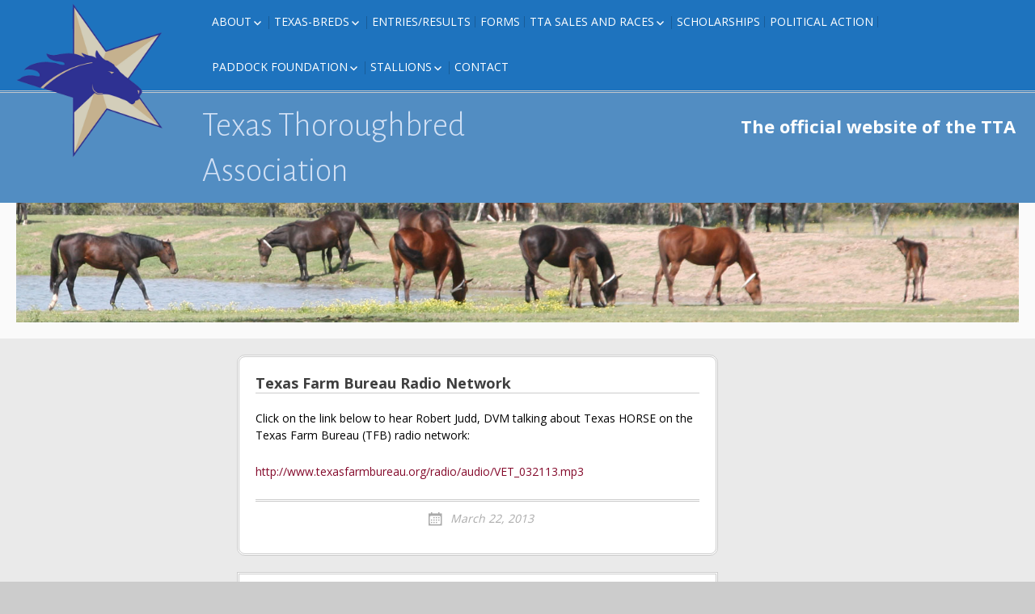

--- FILE ---
content_type: text/html; charset=UTF-8
request_url: https://texasthoroughbred.com/texas-farm-bureau-radio-network/
body_size: 11227
content:
<!DOCTYPE html>
<!--[if IE 7]>
<html class="ie ie7" lang="en-US">
<![endif]-->
<!--[if IE 8]>
<html class="ie ie8" lang="en-US">
<![endif]-->
<!--[if !(IE 7) | !(IE 8) ]><!-->
<html lang="en-US">
<!--<![endif]-->
<head>
	<meta charset="UTF-8">
	<meta name="viewport" content="width=device-width">
	<link rel="pingback" href="https://texasthoroughbred.com/xmlrpc.php">
	<title>Texas Farm Bureau Radio Network &#8211; Texas Thoroughbred Association</title>
<meta name='robots' content='max-image-preview:large' />
	<style>img:is([sizes="auto" i], [sizes^="auto," i]) { contain-intrinsic-size: 3000px 1500px }</style>
	<link rel='dns-prefetch' href='//fonts.googleapis.com' />
<link rel="alternate" type="application/rss+xml" title="Texas Thoroughbred Association &raquo; Feed" href="https://texasthoroughbred.com/feed/" />
<link rel="alternate" type="application/rss+xml" title="Texas Thoroughbred Association &raquo; Comments Feed" href="https://texasthoroughbred.com/comments/feed/" />
<link rel="alternate" type="application/rss+xml" title="Texas Thoroughbred Association &raquo; Texas Farm Bureau Radio Network Comments Feed" href="https://texasthoroughbred.com/texas-farm-bureau-radio-network/feed/" />
<script type="text/javascript">
/* <![CDATA[ */
window._wpemojiSettings = {"baseUrl":"https:\/\/s.w.org\/images\/core\/emoji\/16.0.1\/72x72\/","ext":".png","svgUrl":"https:\/\/s.w.org\/images\/core\/emoji\/16.0.1\/svg\/","svgExt":".svg","source":{"concatemoji":"https:\/\/texasthoroughbred.com\/wp-includes\/js\/wp-emoji-release.min.js?ver=6.8.3"}};
/*! This file is auto-generated */
!function(s,n){var o,i,e;function c(e){try{var t={supportTests:e,timestamp:(new Date).valueOf()};sessionStorage.setItem(o,JSON.stringify(t))}catch(e){}}function p(e,t,n){e.clearRect(0,0,e.canvas.width,e.canvas.height),e.fillText(t,0,0);var t=new Uint32Array(e.getImageData(0,0,e.canvas.width,e.canvas.height).data),a=(e.clearRect(0,0,e.canvas.width,e.canvas.height),e.fillText(n,0,0),new Uint32Array(e.getImageData(0,0,e.canvas.width,e.canvas.height).data));return t.every(function(e,t){return e===a[t]})}function u(e,t){e.clearRect(0,0,e.canvas.width,e.canvas.height),e.fillText(t,0,0);for(var n=e.getImageData(16,16,1,1),a=0;a<n.data.length;a++)if(0!==n.data[a])return!1;return!0}function f(e,t,n,a){switch(t){case"flag":return n(e,"\ud83c\udff3\ufe0f\u200d\u26a7\ufe0f","\ud83c\udff3\ufe0f\u200b\u26a7\ufe0f")?!1:!n(e,"\ud83c\udde8\ud83c\uddf6","\ud83c\udde8\u200b\ud83c\uddf6")&&!n(e,"\ud83c\udff4\udb40\udc67\udb40\udc62\udb40\udc65\udb40\udc6e\udb40\udc67\udb40\udc7f","\ud83c\udff4\u200b\udb40\udc67\u200b\udb40\udc62\u200b\udb40\udc65\u200b\udb40\udc6e\u200b\udb40\udc67\u200b\udb40\udc7f");case"emoji":return!a(e,"\ud83e\udedf")}return!1}function g(e,t,n,a){var r="undefined"!=typeof WorkerGlobalScope&&self instanceof WorkerGlobalScope?new OffscreenCanvas(300,150):s.createElement("canvas"),o=r.getContext("2d",{willReadFrequently:!0}),i=(o.textBaseline="top",o.font="600 32px Arial",{});return e.forEach(function(e){i[e]=t(o,e,n,a)}),i}function t(e){var t=s.createElement("script");t.src=e,t.defer=!0,s.head.appendChild(t)}"undefined"!=typeof Promise&&(o="wpEmojiSettingsSupports",i=["flag","emoji"],n.supports={everything:!0,everythingExceptFlag:!0},e=new Promise(function(e){s.addEventListener("DOMContentLoaded",e,{once:!0})}),new Promise(function(t){var n=function(){try{var e=JSON.parse(sessionStorage.getItem(o));if("object"==typeof e&&"number"==typeof e.timestamp&&(new Date).valueOf()<e.timestamp+604800&&"object"==typeof e.supportTests)return e.supportTests}catch(e){}return null}();if(!n){if("undefined"!=typeof Worker&&"undefined"!=typeof OffscreenCanvas&&"undefined"!=typeof URL&&URL.createObjectURL&&"undefined"!=typeof Blob)try{var e="postMessage("+g.toString()+"("+[JSON.stringify(i),f.toString(),p.toString(),u.toString()].join(",")+"));",a=new Blob([e],{type:"text/javascript"}),r=new Worker(URL.createObjectURL(a),{name:"wpTestEmojiSupports"});return void(r.onmessage=function(e){c(n=e.data),r.terminate(),t(n)})}catch(e){}c(n=g(i,f,p,u))}t(n)}).then(function(e){for(var t in e)n.supports[t]=e[t],n.supports.everything=n.supports.everything&&n.supports[t],"flag"!==t&&(n.supports.everythingExceptFlag=n.supports.everythingExceptFlag&&n.supports[t]);n.supports.everythingExceptFlag=n.supports.everythingExceptFlag&&!n.supports.flag,n.DOMReady=!1,n.readyCallback=function(){n.DOMReady=!0}}).then(function(){return e}).then(function(){var e;n.supports.everything||(n.readyCallback(),(e=n.source||{}).concatemoji?t(e.concatemoji):e.wpemoji&&e.twemoji&&(t(e.twemoji),t(e.wpemoji)))}))}((window,document),window._wpemojiSettings);
/* ]]> */
</script>
<link rel='stylesheet' id='twb-open-sans-css' href='https://fonts.googleapis.com/css?family=Open+Sans%3A300%2C400%2C500%2C600%2C700%2C800&#038;display=swap&#038;ver=6.8.3' type='text/css' media='all' />
<link rel='stylesheet' id='twb-global-css' href='https://texasthoroughbred.com/wp-content/plugins/form-maker/booster/assets/css/global.css?ver=1.0.0' type='text/css' media='all' />
<style id='wp-emoji-styles-inline-css' type='text/css'>

	img.wp-smiley, img.emoji {
		display: inline !important;
		border: none !important;
		box-shadow: none !important;
		height: 1em !important;
		width: 1em !important;
		margin: 0 0.07em !important;
		vertical-align: -0.1em !important;
		background: none !important;
		padding: 0 !important;
	}
</style>
<link rel='stylesheet' id='wp-block-library-css' href='https://texasthoroughbred.com/wp-includes/css/dist/block-library/style.min.css?ver=6.8.3' type='text/css' media='all' />
<style id='classic-theme-styles-inline-css' type='text/css'>
/*! This file is auto-generated */
.wp-block-button__link{color:#fff;background-color:#32373c;border-radius:9999px;box-shadow:none;text-decoration:none;padding:calc(.667em + 2px) calc(1.333em + 2px);font-size:1.125em}.wp-block-file__button{background:#32373c;color:#fff;text-decoration:none}
</style>
<style id='global-styles-inline-css' type='text/css'>
:root{--wp--preset--aspect-ratio--square: 1;--wp--preset--aspect-ratio--4-3: 4/3;--wp--preset--aspect-ratio--3-4: 3/4;--wp--preset--aspect-ratio--3-2: 3/2;--wp--preset--aspect-ratio--2-3: 2/3;--wp--preset--aspect-ratio--16-9: 16/9;--wp--preset--aspect-ratio--9-16: 9/16;--wp--preset--color--black: #000000;--wp--preset--color--cyan-bluish-gray: #abb8c3;--wp--preset--color--white: #ffffff;--wp--preset--color--pale-pink: #f78da7;--wp--preset--color--vivid-red: #cf2e2e;--wp--preset--color--luminous-vivid-orange: #ff6900;--wp--preset--color--luminous-vivid-amber: #fcb900;--wp--preset--color--light-green-cyan: #7bdcb5;--wp--preset--color--vivid-green-cyan: #00d084;--wp--preset--color--pale-cyan-blue: #8ed1fc;--wp--preset--color--vivid-cyan-blue: #0693e3;--wp--preset--color--vivid-purple: #9b51e0;--wp--preset--gradient--vivid-cyan-blue-to-vivid-purple: linear-gradient(135deg,rgba(6,147,227,1) 0%,rgb(155,81,224) 100%);--wp--preset--gradient--light-green-cyan-to-vivid-green-cyan: linear-gradient(135deg,rgb(122,220,180) 0%,rgb(0,208,130) 100%);--wp--preset--gradient--luminous-vivid-amber-to-luminous-vivid-orange: linear-gradient(135deg,rgba(252,185,0,1) 0%,rgba(255,105,0,1) 100%);--wp--preset--gradient--luminous-vivid-orange-to-vivid-red: linear-gradient(135deg,rgba(255,105,0,1) 0%,rgb(207,46,46) 100%);--wp--preset--gradient--very-light-gray-to-cyan-bluish-gray: linear-gradient(135deg,rgb(238,238,238) 0%,rgb(169,184,195) 100%);--wp--preset--gradient--cool-to-warm-spectrum: linear-gradient(135deg,rgb(74,234,220) 0%,rgb(151,120,209) 20%,rgb(207,42,186) 40%,rgb(238,44,130) 60%,rgb(251,105,98) 80%,rgb(254,248,76) 100%);--wp--preset--gradient--blush-light-purple: linear-gradient(135deg,rgb(255,206,236) 0%,rgb(152,150,240) 100%);--wp--preset--gradient--blush-bordeaux: linear-gradient(135deg,rgb(254,205,165) 0%,rgb(254,45,45) 50%,rgb(107,0,62) 100%);--wp--preset--gradient--luminous-dusk: linear-gradient(135deg,rgb(255,203,112) 0%,rgb(199,81,192) 50%,rgb(65,88,208) 100%);--wp--preset--gradient--pale-ocean: linear-gradient(135deg,rgb(255,245,203) 0%,rgb(182,227,212) 50%,rgb(51,167,181) 100%);--wp--preset--gradient--electric-grass: linear-gradient(135deg,rgb(202,248,128) 0%,rgb(113,206,126) 100%);--wp--preset--gradient--midnight: linear-gradient(135deg,rgb(2,3,129) 0%,rgb(40,116,252) 100%);--wp--preset--font-size--small: 13px;--wp--preset--font-size--medium: 20px;--wp--preset--font-size--large: 36px;--wp--preset--font-size--x-large: 42px;--wp--preset--spacing--20: 0.44rem;--wp--preset--spacing--30: 0.67rem;--wp--preset--spacing--40: 1rem;--wp--preset--spacing--50: 1.5rem;--wp--preset--spacing--60: 2.25rem;--wp--preset--spacing--70: 3.38rem;--wp--preset--spacing--80: 5.06rem;--wp--preset--shadow--natural: 6px 6px 9px rgba(0, 0, 0, 0.2);--wp--preset--shadow--deep: 12px 12px 50px rgba(0, 0, 0, 0.4);--wp--preset--shadow--sharp: 6px 6px 0px rgba(0, 0, 0, 0.2);--wp--preset--shadow--outlined: 6px 6px 0px -3px rgba(255, 255, 255, 1), 6px 6px rgba(0, 0, 0, 1);--wp--preset--shadow--crisp: 6px 6px 0px rgba(0, 0, 0, 1);}:where(.is-layout-flex){gap: 0.5em;}:where(.is-layout-grid){gap: 0.5em;}body .is-layout-flex{display: flex;}.is-layout-flex{flex-wrap: wrap;align-items: center;}.is-layout-flex > :is(*, div){margin: 0;}body .is-layout-grid{display: grid;}.is-layout-grid > :is(*, div){margin: 0;}:where(.wp-block-columns.is-layout-flex){gap: 2em;}:where(.wp-block-columns.is-layout-grid){gap: 2em;}:where(.wp-block-post-template.is-layout-flex){gap: 1.25em;}:where(.wp-block-post-template.is-layout-grid){gap: 1.25em;}.has-black-color{color: var(--wp--preset--color--black) !important;}.has-cyan-bluish-gray-color{color: var(--wp--preset--color--cyan-bluish-gray) !important;}.has-white-color{color: var(--wp--preset--color--white) !important;}.has-pale-pink-color{color: var(--wp--preset--color--pale-pink) !important;}.has-vivid-red-color{color: var(--wp--preset--color--vivid-red) !important;}.has-luminous-vivid-orange-color{color: var(--wp--preset--color--luminous-vivid-orange) !important;}.has-luminous-vivid-amber-color{color: var(--wp--preset--color--luminous-vivid-amber) !important;}.has-light-green-cyan-color{color: var(--wp--preset--color--light-green-cyan) !important;}.has-vivid-green-cyan-color{color: var(--wp--preset--color--vivid-green-cyan) !important;}.has-pale-cyan-blue-color{color: var(--wp--preset--color--pale-cyan-blue) !important;}.has-vivid-cyan-blue-color{color: var(--wp--preset--color--vivid-cyan-blue) !important;}.has-vivid-purple-color{color: var(--wp--preset--color--vivid-purple) !important;}.has-black-background-color{background-color: var(--wp--preset--color--black) !important;}.has-cyan-bluish-gray-background-color{background-color: var(--wp--preset--color--cyan-bluish-gray) !important;}.has-white-background-color{background-color: var(--wp--preset--color--white) !important;}.has-pale-pink-background-color{background-color: var(--wp--preset--color--pale-pink) !important;}.has-vivid-red-background-color{background-color: var(--wp--preset--color--vivid-red) !important;}.has-luminous-vivid-orange-background-color{background-color: var(--wp--preset--color--luminous-vivid-orange) !important;}.has-luminous-vivid-amber-background-color{background-color: var(--wp--preset--color--luminous-vivid-amber) !important;}.has-light-green-cyan-background-color{background-color: var(--wp--preset--color--light-green-cyan) !important;}.has-vivid-green-cyan-background-color{background-color: var(--wp--preset--color--vivid-green-cyan) !important;}.has-pale-cyan-blue-background-color{background-color: var(--wp--preset--color--pale-cyan-blue) !important;}.has-vivid-cyan-blue-background-color{background-color: var(--wp--preset--color--vivid-cyan-blue) !important;}.has-vivid-purple-background-color{background-color: var(--wp--preset--color--vivid-purple) !important;}.has-black-border-color{border-color: var(--wp--preset--color--black) !important;}.has-cyan-bluish-gray-border-color{border-color: var(--wp--preset--color--cyan-bluish-gray) !important;}.has-white-border-color{border-color: var(--wp--preset--color--white) !important;}.has-pale-pink-border-color{border-color: var(--wp--preset--color--pale-pink) !important;}.has-vivid-red-border-color{border-color: var(--wp--preset--color--vivid-red) !important;}.has-luminous-vivid-orange-border-color{border-color: var(--wp--preset--color--luminous-vivid-orange) !important;}.has-luminous-vivid-amber-border-color{border-color: var(--wp--preset--color--luminous-vivid-amber) !important;}.has-light-green-cyan-border-color{border-color: var(--wp--preset--color--light-green-cyan) !important;}.has-vivid-green-cyan-border-color{border-color: var(--wp--preset--color--vivid-green-cyan) !important;}.has-pale-cyan-blue-border-color{border-color: var(--wp--preset--color--pale-cyan-blue) !important;}.has-vivid-cyan-blue-border-color{border-color: var(--wp--preset--color--vivid-cyan-blue) !important;}.has-vivid-purple-border-color{border-color: var(--wp--preset--color--vivid-purple) !important;}.has-vivid-cyan-blue-to-vivid-purple-gradient-background{background: var(--wp--preset--gradient--vivid-cyan-blue-to-vivid-purple) !important;}.has-light-green-cyan-to-vivid-green-cyan-gradient-background{background: var(--wp--preset--gradient--light-green-cyan-to-vivid-green-cyan) !important;}.has-luminous-vivid-amber-to-luminous-vivid-orange-gradient-background{background: var(--wp--preset--gradient--luminous-vivid-amber-to-luminous-vivid-orange) !important;}.has-luminous-vivid-orange-to-vivid-red-gradient-background{background: var(--wp--preset--gradient--luminous-vivid-orange-to-vivid-red) !important;}.has-very-light-gray-to-cyan-bluish-gray-gradient-background{background: var(--wp--preset--gradient--very-light-gray-to-cyan-bluish-gray) !important;}.has-cool-to-warm-spectrum-gradient-background{background: var(--wp--preset--gradient--cool-to-warm-spectrum) !important;}.has-blush-light-purple-gradient-background{background: var(--wp--preset--gradient--blush-light-purple) !important;}.has-blush-bordeaux-gradient-background{background: var(--wp--preset--gradient--blush-bordeaux) !important;}.has-luminous-dusk-gradient-background{background: var(--wp--preset--gradient--luminous-dusk) !important;}.has-pale-ocean-gradient-background{background: var(--wp--preset--gradient--pale-ocean) !important;}.has-electric-grass-gradient-background{background: var(--wp--preset--gradient--electric-grass) !important;}.has-midnight-gradient-background{background: var(--wp--preset--gradient--midnight) !important;}.has-small-font-size{font-size: var(--wp--preset--font-size--small) !important;}.has-medium-font-size{font-size: var(--wp--preset--font-size--medium) !important;}.has-large-font-size{font-size: var(--wp--preset--font-size--large) !important;}.has-x-large-font-size{font-size: var(--wp--preset--font-size--x-large) !important;}
:where(.wp-block-post-template.is-layout-flex){gap: 1.25em;}:where(.wp-block-post-template.is-layout-grid){gap: 1.25em;}
:where(.wp-block-columns.is-layout-flex){gap: 2em;}:where(.wp-block-columns.is-layout-grid){gap: 2em;}
:root :where(.wp-block-pullquote){font-size: 1.5em;line-height: 1.6;}
</style>
<link rel='stylesheet' id='sgwindow-style-css' href='https://texasthoroughbred.com/wp-content/themes/sg-window/style.css?ver=6.8.3' type='text/css' media='all' />
<link rel='stylesheet' id='sgdouble-style-css' href='https://texasthoroughbred.com/wp-content/themes/sg-double/style.css?ver=6.8.3' type='text/css' media='all' />
<link rel='stylesheet' id='sgwindow-colors-css' href='https://texasthoroughbred.com/wp-content/themes/sg-window/css/scheme-0.css?ver=05.08.2015' type='text/css' media='all' />
<link rel='stylesheet' id='sgdouble-colors-css' href='https://texasthoroughbred.com/wp-content/themes/sg-double/css/scheme-0.css?ver=6.8.3' type='text/css' media='all' />
<link rel='stylesheet' id='sgwindow-genericons-css' href='https://texasthoroughbred.com/wp-content/themes/sg-window/genericons/genericons.css?ver=05.08.2015' type='text/css' media='all' />
<link rel='stylesheet' id='sgwindow-fonts-css' href='//fonts.googleapis.com/css?family=Open+Sans%7COpen+Sans%7CAlegreya+Sans:300,400&#038;latin,latin-ext' type='text/css' media='all' />
<link rel='stylesheet' id='sgwindow-page-css' href='https://texasthoroughbred.com/wp-content/themes/sg-window/inc/css/page.css?ver=6.8.3' type='text/css' media='all' />
<link rel='stylesheet' id='sgwindow-one-page-nav-css' href='https://texasthoroughbred.com/wp-content/themes/sg-window/inc/css/one-page.css?ver=6.8.3' type='text/css' media='all' />
<link rel='stylesheet' id='sgwindow-image-css' href='https://texasthoroughbred.com/wp-content/themes/sg-window/inc/css/image.css?ver=6.8.3' type='text/css' media='all' />
<link rel='stylesheet' id='sgwindow-button-css' href='https://texasthoroughbred.com/wp-content/themes/sg-window/inc/css/button.css?ver=6.8.3' type='text/css' media='all' />
<link rel='stylesheet' id='sgwindow-sidebar-widget-css' href='https://texasthoroughbred.com/wp-content/themes/sg-window/inc/css/sidebar-widget.css?ver=6.8.3' type='text/css' media='all' />
<link rel='stylesheet' id='sgwindow-slider-css-css' href='https://texasthoroughbred.com/wp-content/themes/sg-window/inc/css/slider.css?ver=6.8.3' type='text/css' media='all' />
<script type="text/javascript" src="https://texasthoroughbred.com/wp-includes/js/jquery/jquery.min.js?ver=3.7.1" id="jquery-core-js"></script>
<script type="text/javascript" src="https://texasthoroughbred.com/wp-includes/js/jquery/jquery-migrate.min.js?ver=3.4.1" id="jquery-migrate-js"></script>
<script type="text/javascript" src="https://texasthoroughbred.com/wp-content/plugins/form-maker/booster/assets/js/circle-progress.js?ver=1.2.2" id="twb-circle-js"></script>
<script type="text/javascript" id="twb-global-js-extra">
/* <![CDATA[ */
var twb = {"nonce":"5d44bf706c","ajax_url":"https:\/\/texasthoroughbred.com\/wp-admin\/admin-ajax.php","plugin_url":"https:\/\/texasthoroughbred.com\/wp-content\/plugins\/form-maker\/booster","href":"https:\/\/texasthoroughbred.com\/wp-admin\/admin.php?page=twb_form-maker"};
var twb = {"nonce":"5d44bf706c","ajax_url":"https:\/\/texasthoroughbred.com\/wp-admin\/admin-ajax.php","plugin_url":"https:\/\/texasthoroughbred.com\/wp-content\/plugins\/form-maker\/booster","href":"https:\/\/texasthoroughbred.com\/wp-admin\/admin.php?page=twb_form-maker"};
/* ]]> */
</script>
<script type="text/javascript" src="https://texasthoroughbred.com/wp-content/plugins/form-maker/booster/assets/js/global.js?ver=1.0.0" id="twb-global-js"></script>
<script type="text/javascript" src="https://texasthoroughbred.com/wp-content/plugins/wp-letsencrypt-ssl-pro/admin/js/jsredirect.js?ver=7.8.3" id="wpen-jsredirect-js"></script>
<script type="text/javascript" src="https://texasthoroughbred.com/wp-content/themes/sg-window/inc/js/one-page-nav.js?ver=6.8.3" id="sgwindow-sidebar-nav-js"></script>
<script type="text/javascript" src="https://texasthoroughbred.com/wp-content/themes/sg-window/inc/js/slider.js?ver=6.8.3" id="sgwindow-slider-js"></script>
<link rel="https://api.w.org/" href="https://texasthoroughbred.com/wp-json/" /><link rel="alternate" title="JSON" type="application/json" href="https://texasthoroughbred.com/wp-json/wp/v2/posts/669" /><link rel="EditURI" type="application/rsd+xml" title="RSD" href="https://texasthoroughbred.com/xmlrpc.php?rsd" />
<meta name="generator" content="WordPress 6.8.3" />
<link rel="canonical" href="https://texasthoroughbred.com/texas-farm-bureau-radio-network/" />
<link rel='shortlink' href='https://texasthoroughbred.com/?p=669' />
<link rel="alternate" title="oEmbed (JSON)" type="application/json+oembed" href="https://texasthoroughbred.com/wp-json/oembed/1.0/embed?url=https%3A%2F%2Ftexasthoroughbred.com%2Ftexas-farm-bureau-radio-network%2F" />
<link rel="alternate" title="oEmbed (XML)" type="text/xml+oembed" href="https://texasthoroughbred.com/wp-json/oembed/1.0/embed?url=https%3A%2F%2Ftexasthoroughbred.com%2Ftexas-farm-bureau-radio-network%2F&#038;format=xml" />
<script type='text/javascript' data-cfasync='false'>var _mmunch = {'front': false, 'page': false, 'post': false, 'category': false, 'author': false, 'search': false, 'attachment': false, 'tag': false};_mmunch['post'] = true; _mmunch['postData'] = {"ID":669,"post_name":"texas-farm-bureau-radio-network","post_title":"Texas Farm Bureau Radio Network","post_type":"post","post_author":"1","post_status":"publish"}; _mmunch['postCategories'] = [{"term_id":1,"name":"Breeding News","slug":"breedingnews","term_group":0,"term_taxonomy_id":1,"taxonomy":"category","description":"","parent":0,"count":683,"filter":"raw","cat_ID":1,"category_count":683,"category_description":"","cat_name":"Breeding News","category_nicename":"breedingnews","category_parent":0},{"term_id":3,"name":"Legislative News","slug":"legislativenews","term_group":0,"term_taxonomy_id":3,"taxonomy":"category","description":"","parent":0,"count":96,"filter":"raw","cat_ID":3,"category_count":96,"category_description":"","cat_name":"Legislative News","category_nicename":"legislativenews","category_parent":0},{"term_id":2,"name":"Racing News","slug":"racingnews","term_group":0,"term_taxonomy_id":2,"taxonomy":"category","description":"","parent":0,"count":1032,"filter":"raw","cat_ID":2,"category_count":1032,"category_description":"","cat_name":"Racing News","category_nicename":"racingnews","category_parent":0},{"term_id":4,"name":"TTA News","slug":"tta-news","term_group":0,"term_taxonomy_id":4,"taxonomy":"category","description":"","parent":0,"count":862,"filter":"raw","cat_ID":4,"category_count":862,"category_description":"","cat_name":"TTA News","category_nicename":"tta-news","category_parent":0}]; _mmunch['postTags'] = false; _mmunch['postAuthor'] = {"name":"","ID":""};</script><script data-cfasync="false" src="//a.mailmunch.co/app/v1/site.js" id="mailmunch-script" data-plugin="cc_mm" data-mailmunch-site-id="688493" async></script>			<link rel="shortcut icon" href="https://texasthoroughbred.com/wp-content/uploads/ttastar16.png" />
		<style type="text/css"> 	
				
				
			.flex .entry-meta,
			.flex .entry-meta a {
				font-size: 0;
			}
		
				
		.site-title h1,
		.site-title a {
			color: #d0dff4;
		}
		
		.background-fixed {
			bckground: repeat  top center fixed;
			background-image: url(https://texasthoroughbred.com/wp-content/uploads/image.gif);		
		}
		
		.site-content {
			-ms-flex-order: 1;     
			-webkit-order: 1;     
			order: 1;
		}
		
		.sidebar-1 {
			-ms-flex-order: 2;     
			-webkit-order:  2;  
			order:  2;
		}

		.sidebar-2 {
			-ms-flex-order: 3; 
			-webkit-order:  3;  
			order:  3;
		}
		
				
		
		.sidebar-before-footer,
		.header-wrap {
			max-width: 1680px;
		}
		
		.sidebar-before-footer,
		.header-wrap,
		.site {		
			max-width: 1680px;
		}	

		.main-wrapper.no-sidebar {
			max-width: 1366px;
		}	
		
		@media screen and (min-width: 1680px) {
			.image-wrapper {
				max-width: 1680px;
			}
		}
				
		.sidebar-footer .widget-area,
		.wide .widget > input,
		.wide .widget > form,
		.sidebar-before-footer .widget > div,
		.sidebar-before-footer .widget-area .widget > ul,
		.sidebar-top-full .widget-area .widget > div,
		.sidebar-top-full .widget-area .widget > ul {
			max-width: 1366px;
			margin-left: auto;
			margin-right: auto;
		}
		
		.site .wide .widget-area .main-wrapper.no-sidebar {
			margin: 0 auto;
			max-width: 1366px;
		}
		
		.sidebar-footer .widget-area,
		.wide .widget > input,
		.wide .widget > form,
		.sidebar-before-footer .widget > div,
		.sidebar-before-footer .widget-area .widget > ul,
		.sidebar-top-full .widget-area .widget > div,
		.sidebar-top-full .widget-area .widget > ul,
		.widget.sgwindow_side_bar .widget-title,
		.widget.sgwindow_side_bar .widgettitle,
		.text-container,
		.main-wrapper {
			max-width: 1366px;
		}
		
		.my-image {
			height: 100px;
		}
		
		@media screen and (min-width: 390.285714286px) {		
			.my-image {
				height: 114.285714286px;
			}
		}
		
		@media screen and (min-width: 455.333333333px) {		
			.my-image {
				height: 133.333333333px;
			}
		}
		@media screen and (min-width: 546.4px) {		
			.my-image {
				height: 160px;
			}
		}
		@media screen and (min-width: 683px) {		
			.my-image {
				height: 200px;
			}
		}
		@media screen and (min-width: 910.666666667px) {		
			.my-image {
				height: 266.666666667px;
			}
		}
		@media screen and (min-width: 1138.33333333px) {		
			.my-image {
				height: 400px;
			}
		}
		
		/* set width of column in px */
		@media screen and (min-width: 960px) {
	
			.content {
				-ms-flex-order: 1;     
				-webkit-order: 1;  
				order: 1;
			}

			.sidebar-1 {
				-ms-flex-order: 2;     
				-webkit-order: 2;  
				order: 2;
			}

			.sidebar-2 {
				-ms-flex-order: 3;     
				-webkit-order: 3;  
				order: 3;
			}
		
			.main-wrapper {
				-webkit-flex-flow: nowrap;
				-ms-flex-flow: nowrap;
				flex-flow: nowrap;
			}
			
			.sidebar-1,
			.sidebar-2 {
				display: block;
			}
	
			.sidebar-1 .column {
				padding: 0 20px 0 0;
			}
			
			.sidebar-2 .column {
				padding: 0 0 0 20px;
			}
				
			.site-content {
				-ms-flex-order: 2;     
				-webkit-order: 2;  
				order: 2;
			}
	
			.sidebar-1 {
				-ms-flex-order: 1;     
				-webkit-order: 1;  
				order: 1;
			}

			.sidebar-2 {
				-ms-flex-order: 3;     
				-webkit-order: 3;  
				order: 3;
			}
			
			.two-sidebars .sidebar-1 {
				width: 22%;
			}

			.two-sidebars .sidebar-2 {
				width: 30%;
			}
			.two-sidebars .site-content {
				width: 48%;
			}
			
			.left-sidebar .sidebar-1 {
				width: 30%;
			}
			.left-sidebar .site-content {
				width: 70%;
			}
			
			.right-sidebar .sidebar-2 {
				width: 30%;
			}	
			.right-sidebar .site-content {
				width: 70%;
			}	
		
			/* widget-sidebar */
			.sidebar-footer-content,
			.site .widget-sidebar-wrapper {

				-webkit-flex-flow: nowrap;
				-ms-flex-flow: nowrap;
				flex-flow: nowrap;
			}
			.my-sidebar-layout {
				margin: 20px 20px 20px 0;
				border: 1px solid #ccc;
			}
			.my-sidebar-layout:first-child {
				margin: 20px;
			}
			
		}
		
		@media screen and (min-width: 1366px) {
			
			/* image widget */

			.wide .small.flex-column-2 .column-4 .element .entry-title,
			.wide .small.flex-column-2 .column-4 .element p,
			.wide .small.flex-column-2 .column-4 .element a,
			.wide .small.flex-column-2 .column-3 .element .entry-title,
			.wide .small.flex-column-2 .column-3 .element p,
			.wide .small.flex-column-2 .column-3 .element a {
				font-size: 14px;
			}
			
			.wide .small.flex-column-2 .column-2 .element .entry-title,
			.wide .small.flex-column-2 .column-1 .element .entry-title {
				display: block;
				font-size: 14px;
			}

			.wide .small.flex-column-2 .column-2 .element p,
			.wide .small.flex-column-2 .column-2 .element a,
			.wide .small.flex-column-2 .column-1 .element p,
			.wide .small.flex-column-2 .column-1 .element a {
				display: block;
				font-size: 14px;
			}
			
			.wide .small.flex-column-4 .column-2 .element .entry-title,
			.wide .small.flex-column-4 .column-1 .element .entry-title,
			.wide .small.flex-column-3 .column-2 .element .entry-title,
			.wide .small.flex-column-3 .column-2 .element .entry-title,
			.wide .small.flex-column-2 .column-2 .element .entry-title,
			.wide .small.flex-column-2 .column-1 .element .entry-title {
				display: block;
				font-size: 14px;
			}

			.wide .small.flex-column-4 .column-2 .element p,
			.wide .small.flex-column-4 .column-1 .element p,
			.wide .small.flex-column-3 .column-2 .element p,
			.wide .small.flex-column-3 .column-1 .element p {
				display: block;
				font-size: 12px;
			}
			
			.wide .small.flex-column-1 .column-4 .element .entry-title,
			.wide .small.flex-column-1 .column-3 .element .entry-title,
			.wide .small.flex-column-1 .column-4 .element .link,
			.wide .small.flex-column-1 .column-3 .element .link,
			.wide .small.flex-column-1 .column-4 .element p,
			.wide .small.flex-column-1 .column-3 .element p {
				font-size: 16px;
			}
			
			.wide .small.flex-column-1 .column-2 .element .entry-title,
			.wide .small.flex-column-1 .column-1 .element .entry-title,
			.wide .small.flex-column-1 .column-2 .element .link,
			.wide .small.flex-column-1 .column-1 .element .link,
			.wide .small.flex-column-1 .column-2 .element p,
			.wide .small.flex-column-1 .column-1 .element p {
				font-size: 18px;
			}
			
			.my-sidebar-layout {
				margin: 20px 20px 20px 0;
				border: 1px solid #ccc;
			}
			.my-sidebar-layout:first-child {
				margin: 20px 20px 20px 0;
			}
			.my-sidebar-layout:last-child {
				margin: 20px 0 20px 0;
			}
						
		}
		
	 }

	</style>
		<style type="text/css">	
		
		.widget.sgwindow_recent_posts .content article footer a,
		.content-container article .entry-content a,
		.comments-link a,
		.category-list a,
		.featured-post,
		.logged-in-as a,
		.site .edit-link,
		.jetpack-widget-tag-nav,
		.jetpack-widget-nav,
		.content footer a {
			color: #840a2b;
		}		
		
		.entry-header .entry-title a {
			color: #840a2b;
		}
		
		a:hover,
		.widget.sgwindow_recent_posts .content article footer a:hover,
		.content-container .entry-content a:hover,
		.comments-link a:hover,
		.comment-author.vcard a:hover,
		.comment-metadata a:hover,
		.entry-meta a:hover,
		.site-title a:hover,
		.site .author.vcard a:hover,
		.entry-header .entry-title a:hover,
		.site .widget .entry-meta a:hover,
		.category-list a:hover {
			color: #1e73be;
		}

		.site-description h2 {
			color: #ffffff;
		}
		
		entry-header .entry-title a,
		h1,
		h2,
		h3,
		h4,
		h5,
		h6 {
			color: #3f3f3f;
		}
		
		.site-title h1 a {
			color: #d0dff4;

		}
	</style>
		<style type="text/css"> 
	
	.site {
			font-family: 'Open Sans', sans-serif;
			font-size: 14px;
	}
	
	h1,
	h2,
	h3,
	h4,
	h5,
	h6 {
		font-weight: bold;
			font-family: 'Open Sans', sans-serif;
		}
	
			.site .site-title h1,
		.site-title a  {
		font-family: 'Alegreya Sans', sans-serif;
	}
		

	@media screen and (min-width: 680px) {
		h1 {
			font-size:18px;
		}
	}

	
	</style>
		<style type="text/css"> 	
	
	.boxed-site .site {
		width: 94%;
	}

	/* Top Menu */

		.sg-site-header-1 {
			background: rgba(30,115,190,0.7);
		}		
		
		.head-wrapper {
			background: transparent;
		}
	
		.top-1-navigation ul {
			background-color: #ffffff;
		}

		.top-1-navigation .horisontal-navigation li a {
			color: #13297a;
		}	

		.top-1-navigation {
			background-color: rgba(30,115,190,1);
		}

		.top-1-navigation .horisontal-navigation li ul {
			background-color: #ffffff;
		}

		.top-1-navigation .horisontal-navigation li ul li a {
			color: #13297a;
		}

		.top-1-navigation .horisontal-navigation li ul .current-menu-ancestor > a,
		.top-1-navigation .horisontal-navigation li ul .current_page_ancestor > a {
			background-color: #13297a;
			color: #ffffff;
		}	
		
		
		/* Second Top Menu */
		
		.top-navigation ul {
			background-color: #ffffff;
		}

		.top-navigation .horisontal-navigation li a {
			color: #13297a;
		}			
		
		.top-navigation .horisontal-navigation li a:hover,
		.top-navigation .horisontal-navigation li ul li a:hover {
			color: #f4f4f4;
		}	
		
		.top-navigation {
			background-color: rgba(255,255,255,0.9);
		}

		.top-navigation .horisontal-navigation li ul {
			background-color: #ffffff;
		}

		.top-navigation .horisontal-navigation li ul li a {
			color: #13297a;
		}

		.top-navigation .horisontal-navigation li ul .current-menu-ancestor > a,
		.top-navigation .horisontal-navigation li ul .current_page_ancestor > a {
			background-color: #13297a;
			color: #ffffff ;
		}
		
		/* Footer Menu */
		
		#footer-navigation ul {
			background-color: #ffffff;
		}

		#footer-navigation .horisontal-navigation li a {
			color: #13297a;
		}	
		
		.site-info,
		#footer-navigation {
			background-color: rgba(30,115,190,0.8);
			color: #000000;
		}

		.site-info,
		.site-info a,
		#footer-navigation .horisontal-navigation li a {
			color: #ffffff;
		}	

		#footer-navigation .horisontal-navigation li ul {
			background-color: #ffffff;
		}

		#footer-navigation .horisontal-navigation li ul li a {
			color: #13297a;
		}
		
		#footer-navigation .horisontal-navigation li ul .current-menu-item > a,
		#footer-navigation .horisontal-navigation li ul .current-menu-ancestor > a {
			background-color: #13297a;
			color: #ffffff;
		}
		
		@media screen and (min-width: 680px) {
			.site .content {
				font-size: 14px;
			}
			
			.top-1-navigation ul {
				background-color: transparent;
			}

			.top-1-navigation .horisontal-navigation li a {
				color: #ffffff;
			}
			
			.top-navigation ul {
				background-color: transparent;
			}

			.top-navigation .horisontal-navigation li a {
				color: #000000;
			}
			
			#footer-navigation ul {
				background-color: transparent;
			}

			#footer-navigation .horisontal-navigation li a {
				color: #ffffff;
			}
		}
		
		/* Widget Menu */
		
		.wide .widget.widget_nav_menu {
			background-color: rgba(226,226,226,0);
		}

		.wide .widget.widget_nav_menu .menu li ul li a {
			color: #1e73be;
		}
		
		.wide .widget.widget_nav_menu .menu > li a {
			color: #f46a38;
		}

		.wide .widget.widget_nav_menu .menu > li ul li a:hover,
		.wide .widget.widget_nav_menu .menu > li a:hover {
			color: #dd3333;
		}
		
		.wide .widget.widget_nav_menu > div > .menu > li > a {
			border-bottom: 10px solid #d1d1d1;
		}
		
		/* Top Sidebar */
		
		.sidebar-top-full .widget {
			background-color:rgba(232,232,232,1);
		}	
		
		th,
		td,
		.sidebar-top-full .widget ul li:before,
		.sidebar-top-full .widget {
			color: #3d3d3d;
		}
		.sidebar-top-full .widget a {
			color: #1e73be;
		}
		.sidebar-top-full .widget a:hover {
			color: #dd3333;
		}		
		.sidebar-top-full .widget .widgettitle,
		.sidebar-top-full .widget .widget-title {
			background: transparent;
			color: #000000;
		}
		
		/* Before Footer Sidebar */
		
		.sidebar-before-footer .widget {
			background-color:rgba(234,234,234,1);
		}
		
		th,
		td,
		.sidebar-before-footer .widget ul li:before,
		.sidebar-before-footer .widget {
			color: #828282;
		}
		
		.sidebar-before-footer a {
			color: #1e73be;
		}
		
		.sidebar-before-footer a:hover {
			color: #dd3333;
		}
		
		.sidebar-before-footer .widget .widgettitle,
		.sidebar-before-footer .widget .widget-title {
			background: transparent;
			color: #000000;
		}
		
		/* Footer Sidebar */
		
		.sidebar-footer {
			background-color: rgba(8,21,53,0.8);
		}
		
		td,
		.sidebar-footer .widgettitle,
		.sidebar-footer .widget-title,
		.sidebar-footer .widget {
			color: #ffffff;
		}
		.sidebar-footer .widget a {
			color: #ffffff;
		}
		th,
		.sidebar-footer .widget a:hover {
			color: #dd3333;
		}
		
		/* Column sidebar */

		.main-area {
			background-color:#eaeaea;
		}
		
		td,
		#sidebar-1 .widget-area .column .widget,
		.column .widget {
			color: #5b5b5b;
		}

		#sidebar-1 .widget-area .column .widget a,
		.wide .column .widget.widget_nav_menu .menu > li a,
		.wide .column .widget.widget_nav_menu .menu li ul li a,		
		.column a {
			color: #1e73be;
		}
		
		th,
		#sidebar-1 .widget-area .column .widget a:hover,
		.wide .column .widget.widget_nav_menu .menu > li a:hover,
		.column a:hover {
			color: #dd3333;
		}
		
		#sidebar-1 .widget-area .column .widget .widgettitle,
		#sidebar-1 .widget-area .column .widget .widget-title,
		.column .widget .widgettitle,
		.column .widget .widget-title {
			background: rgba(206,206,206,0);
			color: #000000;
		}
		
		#sidebar-1 .widget-area .column .widget,
		.wide .column .widget.widget_nav_menu,
		.column .widget {
			background: rgba(255,255,255,0.5);
		}	

		.column .widget {
			border: 1px solid rgba(204,204,204,1);
		}
		
		/* content */
		
		.woo-shop .woocommerce-result-count,
		.woo-shop .woocommerce-pagination,
		.woo-shop .page-title,
		.woo-shop .products > li,
		.flex .content-container,
		#woocommerce-wrapper,
		.header-wrapper,
		.content-search,
		.comments-area,
		.nav-link,
		.pagination.loop-pagination,
		.content-container,
		.nothing-found,
		.archive-header {
			background: rgba(255,255,255,1);
			color: #000000;
		}
		
		.entry-date a:hover:before,
		.author.vcard a:hover:before,
		.edit-link a:hover:before,
		.tag a:hover:before,
		.content .project a:hover:before,
		.tags a:hover:before,
		.content .project-list a:hover:before,
		.category-list a:hover:before,
		.comments-link a:hover:before {
			text-shadow: 5px 1px 10px rgba(0,0,0,0.5);
		}
		
		.woo-shop .woocommerce-breadcrumb a,
		.woo-shop .woocommerce-breadcrumb,
		.woo-shop .orderby {
			color: #000000;
		}
		
		.project-list a:hover,
		.category-list a:hover,
		.tags a:hover {
			box-shadow: 5px 1px 10px rgba(0,0,0,0.5);
		}
		
		.woo-shop .woocommerce-breadcrumb {
			border-bottom: 5px solid rgba(255,255,255,1);
		}
		
			/* Sidebar Widget */
			
			#page .widget.sgwindow_side_bar > .widget-title,
			#page .widget.sgwindow_side_bar > .widgettitle {
				background-color:transparent;
				border: 1px solid transparent;
			}
			
			.widget.sgwindow_side_bar {
				background: transparent;
			}
			
			.my-sidebar-layout {
				background: transparent;
				border: 1px solid transparent;
			}
			
			.my-sidebar-layout .widget .entry-content,
			.my-sidebar-layout .widget h1,
			.my-sidebar-layout .widget h3,
			.my-sidebar-layout .widget h4,
			.my-sidebar-layout .widget h5,
			.my-sidebar-layout .widget h6,
			.my-sidebar-layout .widget {
				color:transparent;
			}
			
			.my-sidebar-layout .widget a,
			.my-sidebar-layout li a,
			.my-sidebar-layout .column a {
				color:transparent;
			}			
			
			#page .widget .my-sidebar-layout .widget .widget-title,
			#page .widget .my-sidebar-layout .widget .widgettitle {
				background-color:transparent;
				color:transparent;
			}

		
				
		
			#page .entry-meta {
				border-top: 3px double rgba(204,204,204,1);
			}
			
			#page .sidebar-1 .column .widget {

				background: -moz-linear-gradient(left,  #eaeaea 0%, #eaeaea 30%, #eaeaea 41%, rgba(255,255,255,0.5) 100%); /* FF3.6+ */
				background: -webkit-gradient(linear, left top, right top, color-stop(0%,#eaeaea), color-stop(30%,#eaeaea), color-stop(41%,#eaeaea), color-stop(100%,rgba(255,255,255,0.5))); /* Chrome,Safari4+ */
				background: -webkit-linear-gradient(left,  #eaeaea 0%,#eaeaea 30%,#eaeaea 41%, rgba(255,255,255,0.5) 100%); /* Chrome10+,Safari5.1+ */
				background: -o-linear-gradient(left,  #eaeaea,#eaeaea 30%,#eaeaea) 41%, rgba(255,255,255,0.5) 100%); /* Opera 11.10+ */
				background: -ms-linear-gradient(left,  #eaeaea 0%,#eaeaea 30%,#eaeaea) 41%, rgba(255,255,255,0.5) 100%); /* IE10+ */
				background: linear-gradient(to right,  #eaeaea 0%,#eaeaea 30%,#eaeaea) 41%, rgba(255,255,255,0.5) 100%); /* W3C */

				border-left: none;
				border-right: 3px double rgba(204,204,204,1);
				border-top: 3px double rgba(204,204,204,1);
				border-bottom: 3px double rgba(204,204,204,1);
				 
			}
			
			#page .sidebar-2 .column .widget {

				border-right: none;
				border-left: 3px double rgba(204,204,204,1);
				border-top: 3px double rgba(204,204,204,1);
				border-bottom: 3px double rgba(204,204,204,1);	
				
				background: -moz-linear-gradient(left,  rgba(255,255,255,1) 0%, rgba(255,255,255,1) 30%, rgba(255,255,255,0.22) 67%, rgba(255,255,255,0) 100%); /* FF3.6+ */
				background: -webkit-gradient(linear, left top, right top, color-stop(0%,rgba(255,255,255,1)), color-stop(30%,rgba(255,255,255,1)), color-stop(67%,rgba(255,255,255,0.22)), color-stop(100%,rgba(255,255,255,0))); /* Chrome,Safari4+ */
				background: -webkit-linear-gradient(left,  rgba(255,255,255,1) 0%,rgba(255,255,255,1) 30%,rgba(255,255,255,0.22) 67%,rgba(255,255,255,0) 100%); /* Chrome10+,Safari5.1+ */
				background: -o-linear-gradient(left,  rgba(255,255,255,1) 0%,rgba(255,255,255,1) 30%,rgba(255,255,255,0.22) 67%,rgba(255,255,255,0) 100%); /* Opera 11.10+ */
				background: -ms-linear-gradient(left,  rgba(255,255,255,1) 0%,rgba(255,255,255,1) 30%,rgba(255,255,255,0.22) 67%,rgba(255,255,255,0) 100%); /* IE10+ */
				background: linear-gradient(to right,  rgba(255,255,255,1) 0%,rgba(255,255,255,1) 30%,rgba(255,255,255,0.22) 67%,rgba(255,255,255,0) 100%); /* W3C */

			}
			
			#page .right-sidebar .nav-link,
			#page .right-sidebar .comment-body,
			#page .right-sidebar .comments-area,
			#page .right-sidebar .pagination.loop-pagination,
			#page .right-sidebar .nothing-found,
			.single #page .right-sidebar .content-container,
			.archive #page .default.right-sidebar .content-container,
			.blog #page .default.right-sidebar .content-container,
			.search #page .default.right-sidebar .content-container,
			.page #page .right-sidebar .content-container {
			
				background: -moz-linear-gradient(left,  #eaeaea 0%, rgba(255,255,255,1) 22%, rgba(255,255,255,1) 100%); /* FF3.6+ */
				background: -webkit-gradient(linear, left top, right top, color-stop(0%,#eaeaea), color-stop(22%,rgba(255,255,255,1)), color-stop(100%,rgba(255,255,255,1))); /* Chrome,Safari4+ */
				background: -webkit-linear-gradient(left,  #eaeaea 0%,rgba(255,255,255,1) 22%,rgba(255,255,255,1) 100%); /* Chrome10+,Safari5.1+ */
				background: -o-linear-gradient(left,  #eaeaea 0%,rgba(255,255,255,1) 22%,rgba(255,255,255,1) 100%); /* Opera 11.10+ */
				background: -ms-linear-gradient(left,  #eaeaea 0%,rgba(255,255,255,1) 22%,rgba(255,255,255,1) 100%); /* IE10+ */
				background: linear-gradient(to right,  #eaeaea 0%,rgba(255,255,255,1) 22%,rgba(255,255,255,1) 100%); /* W3C */

			}			
			
			#page .left-sidebar .nav-link,
			#page .left-sidebar .comment-body,
			#page .left-sidebar .comments-area,
			#page .left-sidebar .pagination.loop-pagination,
			#page .left-sidebar .nothing-found,
			.single #page .left-sidebar .content-container,
			.archive #page .default.left-sidebar .content-container,
			.blog #page .default.left-sidebar .content-container,
			.search #page .default.left-sidebar .content-container,
			.page #page .left-sidebar .content-container {
			
				background: -moz-linear-gradient(left,  rgba(255,255,255,1) 0%, rgba(255,255,255,1) 78%, #eaeaea 100%); /* FF3.6+ */
				background: -webkit-gradient(linear, left top, right top, color-stop(0%,rgba(255,255,255,1)), color-stop(78%,rgba(255,255,255,1)), color-stop(100%,#eaeaea)); /* Chrome,Safari4+ */
				background: -webkit-linear-gradient(left,  rgba(255,255,255,1) 0%,rgba(255,255,255,1) 78%,#eaeaea 100%); /* Chrome10+,Safari5.1+ */
				background: -o-linear-gradient(left,  rgba(255,255,255,1) 0%,rgba(255,255,255,1) 78%,#eaeaea 100%); /* Opera 11.10+ */
				background: -ms-linear-gradient(left,  rgba(255,255,255,1) 0%,rgba(255,255,255,1) 78%,#eaeaea 100%); /* IE10+ */
				background: linear-gradient(to right,  rgba(255,255,255,1) 0%,rgba(255,255,255,1) 78%,#eaeaea 100%); /* W3C */

			}						
			
			.single #page .no-sidebar .nav-link,
			.single #page .no-sidebar .comment-body,
			.single #page .no-sidebar .comments-area,
			.single #page .no-sidebar .pagination.loop-pagination,
			.single #page .no-sidebar .nothing-found,
			.single #page .no-sidebar .content-container,
			
			.page #page .no-sidebar .nav-link,
			.page #page .no-sidebar .comment-body,
			.page #page .no-sidebar .comments-area,
			.page #page .no-sidebar .pagination.loop-pagination,
			.page #page .no-sidebar .nothing-found,
			.page #page .no-sidebar .content-container,
			
			#page .no-sidebar.default .nav-link,
			#page .no-sidebar.default .comment-body,
			#page .no-sidebar.default .comments-area,
			#page .no-sidebar.default .pagination.loop-pagination,
			#page .no-sidebar.default .nothing-found,
			#page .no-sidebar.default .content-container {
			
				background: #fff /* Old browsers */
				background: -moz-linear-gradient(left,  #eaeaea 2%, rgba(255,255,255,1) 10%, rgba(255,255,255,1) 10%, rgba(255,255,255,1) 90%, #eaeaea 100%); /* FF3.6+ */
				background: -webkit-gradient(linear, left top, right top, color-stop(2%,#eaeaea), color-stop(10%,rgba(255,255,255,1)), color-stop(10%,rgba(255,255,255,1)), color-stop(90%,rgba(255,255,255,1)), color-stop(100%,#eaeaea)); /* Chrome,Safari4+ */
				background: -webkit-linear-gradient(left,  #eaeaea 2%,rgba(255,255,255,1) 10%,rgba(255,255,255,1) 10%,rgba(255,255,255,1) 90%,#eaeaea 100%); /* Chrome10+,Safari5.1+ */
				background: -o-linear-gradient(left,  #eaeaea 2%,rgba(255,255,255,1) 10%,rgba(255,255,255,1) 10%,rgba(255,255,255,1) 90%,#eaeaea 100%); /* Opera 11.10+ */
				background: -ms-linear-gradient(left,  #eaeaea 2%,rgba(255,255,255,1) 10%,rgba(255,255,255,1) 10%,rgba(255,255,255,1) 90%,#eaeaea 100%); /* IE10+ */
				background: linear-gradient(to right,  #eaeaea 2%,rgba(255,255,255,1) 10%,rgba(255,255,255,1) 10%,rgba(255,255,255,1) 90%,#eaeaea 100%); /* W3C */
			
				border-right: none;
				border-left: none;
				border-top: 3px double rgba(204,204,204,1);
				border-bottom: 3px double rgba(204,204,204,1);
				
				border-radius: 0;

			}

			#page .sidebar-footer .widget.sgwindow_page .content-container,
			#page .column .widget.sgwindow_page,
			#page .widget-area .column .widget-area .widget.sgwindow_page {
				border: 3px double rgba(204,204,204,1);
			}
			
			#page .widget.sgwindow_page .transparent .content-container {
				background: transparent;
			}
			
			#page .column .widget.sgwindow_page .content-container,
			#page .sidebar-footer .widget .content-container {
				background: rgba(255,255,255,1);
			}

			.woo-shop .products li,
			.woo-shop .woocommerce-result-count,
			.woocommerce-pagination,
			.woo-shop .page-title,
			.nav-link,
			.comment-body,
			.comments-area,
			.pagination.loop-pagination,
			.archive-header,
			.nothing-found,
			.content-container {
				background: rgba(255,255,255,1);
				border: 3px double rgba(204,204,204,1);
			}
			
			.right-sidebar .nav-link,
			.right-sidebar .comment-body,
			.right-sidebar .comments-area,
			.right-sidebar .pagination.loop-pagination,
			.right-sidebar .nothing-found {	
				border-left: none;
				border-right: 3px double rgba(204,204,204,1);
				border-top: 3px double rgba(204,204,204,1);
				border-bottom: 3px double rgba(204,204,204,1);
			}
			
			.left-sidebar .nav-link,
			.left-sidebar .comment-body,
			.left-sidebar .comments-area,
			.left-sidebar .pagination.loop-pagination,
			.left-sidebar .nothing-found {	
				border-right: none;
				border-left: 3px double rgba(204,204,204,1);
				border-top: 3px double rgba(204,204,204,1);
				border-bottom: 3px double rgba(204,204,204,1);
			}
			
			.woo-shop .woocommerce-result-count,
			.woocommerce-pagination,
			.woo-shop .page-title,
			.blog .content-container,
			.archive .content-container,
			.content-container,
			.archive-header {
				background: rgba(255,255,255,1);
			}
			
			#page .image-wrapper {
				background-color: rgba(255,255,255,0.9);
			}
			
			#page .sidebar-top-full {
				background: rgba(232,232,232,1);
			}
			#page .sidebar-before-footer {
				background: rgba(234,234,234,1);
			}
			
			#page .widget.sgwindow_page,
			#page .sidebar-2 .column .widget:before,
			#page .sidebar-1 .column .widget:before {
				background: #eaeaea;
			}
			
		
				
		
		.menu-top.position-fixed {
			box-shadow: 0 0 4px 4px rgba(204,204,204,1);
		}
		
		.site-content .entry-title {
			border-bottom: 1px solid rgba(204,204,204,1);
		}
		
		/* widget buttons */
		.widget.sgwindow_widget_button {
			background: rgba(30,115,190,0.9);
		}
		
		.widget.sgwindow_widget_button .sgwindow-link {
			background: rgba(17,34,51,1);
		}		
		
		.widget.sgwindow_widget_button a {
			color: #ffffff;
		}
		.widget.sgwindow_widget_button a:hover {
			color: #ffffff;
		}
		.widget.sgwindow_widget_button .sgwindow-link {
			border-color: rgba(255,255,255,1);
		}
		.widget.sgwindow_widget_button .sgwindow-link:hover {
			box-shadow: 0 0 4px 4px rgba(255,255,255,1);
		}

	</style>
	<meta name="bmi-version" content="1.4.9.1" />      <script defer type="text/javascript" id="bmip-js-inline-remove-js">
        function objectToQueryString(obj){
          return Object.keys(obj).map(key => key + '=' + obj[key]).join('&');
        }

        function globalBMIKeepAlive() {
          let xhr = new XMLHttpRequest();
          let data = { action: "bmip_keepalive", token: "bmip", f: "refresh" };
          let url = 'https://texasthoroughbred.com/wp-admin/admin-ajax.php' + '?' + objectToQueryString(data);
          xhr.open('POST', url, true);
          xhr.setRequestHeader("X-Requested-With", "XMLHttpRequest");
          xhr.onreadystatechange = function () {
            if (xhr.readyState === 4) {
              let response;
              if (response = JSON.parse(xhr.responseText)) {
                if (typeof response.status != 'undefined' && response.status === 'success') {
                  //setTimeout(globalBMIKeepAlive, 3000);
                } else {
                  //setTimeout(globalBMIKeepAlive, 20000);
                }
              }
            }
          };

          xhr.send(JSON.stringify(data));
        }

        document.querySelector('#bmip-js-inline-remove-js').remove();
      </script>
      <link rel="icon" href="https://texasthoroughbred.com/wp-content/uploads/cropped-ttastar512-32x32.png" sizes="32x32" />
<link rel="icon" href="https://texasthoroughbred.com/wp-content/uploads/cropped-ttastar512-192x192.png" sizes="192x192" />
<link rel="apple-touch-icon" href="https://texasthoroughbred.com/wp-content/uploads/cropped-ttastar512-180x180.png" />
<meta name="msapplication-TileImage" content="https://texasthoroughbred.com/wp-content/uploads/cropped-ttastar512-270x270.png" />
</head>

<body class="wp-singular post-template-default single single-post postid-669 single-format-standard wp-theme-sg-window wp-child-theme-sg-double custom-background header-text-is-on google-fonts-on logo-is-on">
	<div id="page" class="hfeed site">

		<!-- Header -->
		<header id="masthead" class="site-header" role="banner">	
		
				<div id="sg-site-header" class="sg-site-header">
					<div class="logo-block">
				<a class="logo-section" href='https://texasthoroughbred.com/' title='Texas Thoroughbred Association' rel='home'>
					<img src='https://texasthoroughbred.com/wp-content/uploads/ttastar512.png' class="logo" alt='Texas Thoroughbred Association'>
				</a><!-- .logo-section -->
			</div><!-- .logo-block -->
				
	<div class="menu-top">
		<!-- First Top Menu -->		
		<div class="nav-container top-1-navigation">						
							<nav class="horisontal-navigation menu-1" role="navigation">
											<a class="small-logo" href='https://texasthoroughbred.com/' title='Texas Thoroughbred Association' rel='home'>
							<img src='https://texasthoroughbred.com/wp-content/uploads/ttastar512.png' class="menu-logo" alt='Texas Thoroughbred Association'>
						</a><!-- .logo-section -->
										<span class="toggle"><span class="menu-toggle"></span></span>
					<div class="menu-menu1-container"><ul id="menu-menu1" class="nav-horizontal"><li id="menu-item-3075" class="menu-item menu-item-type-post_type menu-item-object-page menu-item-has-children menu-item-3075"><a href="https://texasthoroughbred.com/about-us/">About</a>
<ul class="sub-menu">
	<li id="menu-item-3086" class="menu-item menu-item-type-post_type menu-item-object-page menu-item-3086"><a href="https://texasthoroughbred.com/about-us/tta-member-communication/">TTA Member Communication</a></li>
	<li id="menu-item-3085" class="menu-item menu-item-type-post_type menu-item-object-page menu-item-3085"><a href="https://texasthoroughbred.com/about-us/join-the-tta/">Join the TTA</a></li>
	<li id="menu-item-3087" class="menu-item menu-item-type-post_type menu-item-object-page menu-item-3087"><a href="https://texasthoroughbred.com/about-us/board-of-directors/">Board of Directors</a></li>
	<li id="menu-item-9264" class="menu-item menu-item-type-post_type menu-item-object-page menu-item-9264"><a href="https://texasthoroughbred.com/animal-welfare/">Animal Welfare</a></li>
</ul>
</li>
<li id="menu-item-3076" class="menu-item menu-item-type-post_type menu-item-object-page menu-item-has-children menu-item-3076"><a href="https://texasthoroughbred.com/texas-bred/">Texas-Breds</a>
<ul class="sub-menu">
	<li id="menu-item-3936" class="menu-item menu-item-type-post_type menu-item-object-page menu-item-3936"><a href="https://texasthoroughbred.com/texas-bred/texas-bred-foal-photos/">Texas-bred Foal Photos</a></li>
	<li id="menu-item-3088" class="menu-item menu-item-type-post_type menu-item-object-page menu-item-3088"><a href="https://texasthoroughbred.com/texas-bred/list-of-accredited-texas-breds-by-foal-year/">List of Accredited Texas-Breds</a></li>
	<li id="menu-item-3089" class="menu-item menu-item-type-post_type menu-item-object-page menu-item-3089"><a href="https://texasthoroughbred.com/texas-bred/forms/">ATB AND RACE FORMS</a></li>
	<li id="menu-item-3090" class="menu-item menu-item-type-post_type menu-item-object-page menu-item-3090"><a href="https://texasthoroughbred.com/texas-bred/texas-champions-standings/">Texas Champions Standings</a></li>
</ul>
</li>
<li id="menu-item-3079" class="menu-item menu-item-type-post_type menu-item-object-page menu-item-3079"><a href="https://texasthoroughbred.com/texas-bred-entriesresults/">Entries/Results</a></li>
<li id="menu-item-9438" class="menu-item menu-item-type-post_type menu-item-object-page menu-item-9438"><a href="https://texasthoroughbred.com/forms/">FORMS</a></li>
<li id="menu-item-3078" class="menu-item menu-item-type-post_type menu-item-object-page menu-item-has-children menu-item-3078"><a href="https://texasthoroughbred.com/tta-races/">TTA Sales and Races</a>
<ul class="sub-menu">
	<li id="menu-item-9233" class="menu-item menu-item-type-post_type menu-item-object-page menu-item-9233"><a href="https://texasthoroughbred.com/tta-races-2/">TTA RACES</a></li>
	<li id="menu-item-9236" class="menu-item menu-item-type-post_type menu-item-object-page menu-item-9236"><a href="https://texasthoroughbred.com/tta-races/">TTA SALES</a></li>
</ul>
</li>
<li id="menu-item-3077" class="menu-item menu-item-type-post_type menu-item-object-page menu-item-3077"><a href="https://texasthoroughbred.com/ttef-scholarships/">Scholarships</a></li>
<li id="menu-item-6005" class="menu-item menu-item-type-post_type menu-item-object-page menu-item-6005"><a href="https://texasthoroughbred.com/texas-thoroughbred-association-political-action-committee/">Political Action</a></li>
<li id="menu-item-3082" class="menu-item menu-item-type-post_type menu-item-object-page menu-item-has-children menu-item-3082"><a href="https://texasthoroughbred.com/paddock-foundation/">Paddock Foundation</a>
<ul class="sub-menu">
	<li id="menu-item-3091" class="menu-item menu-item-type-post_type menu-item-object-page menu-item-3091"><a href="https://texasthoroughbred.com/paddock-foundation/roses-to-ribbons/">Roses to Ribbons</a></li>
	<li id="menu-item-3092" class="menu-item menu-item-type-post_type menu-item-object-page menu-item-3092"><a href="https://texasthoroughbred.com/paddock-foundation/roses-to-ribbons-trainer-info/">Roses to Ribbons – Trainer Info</a></li>
</ul>
</li>
<li id="menu-item-8425" class="menu-item menu-item-type-post_type menu-item-object-page menu-item-has-children menu-item-8425"><a href="https://texasthoroughbred.com/texas-stallions-list/">Stallions</a>
<ul class="sub-menu">
	<li id="menu-item-8827" class="menu-item menu-item-type-custom menu-item-object-custom menu-item-8827"><a href="http://texasthoroughbred.com/stallion-register/online-stallion-auction/">Online Stallion Auction</a></li>
	<li id="menu-item-8780" class="menu-item menu-item-type-post_type menu-item-object-page menu-item-8780"><a href="https://texasthoroughbred.com/texas-stallions-list/">Texas Stallions List</a></li>
</ul>
</li>
<li id="menu-item-3080" class="menu-item menu-item-type-post_type menu-item-object-page menu-item-3080"><a href="https://texasthoroughbred.com/contact-us/">Contact</a></li>
</ul></div>				</nav><!-- .menu-1 .horisontal-navigation -->
						<div class="clear"></div>
		</div><!-- .top-1-navigation .nav-container -->

	<div class="sg-site-header-1">
		
		<div class="site-title">
			<h1><a href="https://texasthoroughbred.com/" rel="home">Texas Thoroughbred Association</a></h1>
		</div><!-- .site-title -->
		<!-- Dscription -->
		<div class="site-description">
			<h2>The official website of the TTA</h2>
		</div><!-- .site-description -->
		
	</div><!-- .sg-site-header-1 -->
			
			<!-- Second Top Menu -->	
					</div><!-- .menu-top  -->
	</div><!-- .sg-site-header -->
			
		</header><!-- #masthead -->

		<div class="sg-header-area">
			<div class="header-wrap">
	
					
			<!-- Banner -->
			<div class="image-container">
				<div class="image-wrapper">
					<a href="https://texasthoroughbred.com/">
						<img src="https://texasthoroughbred.com/wp-content/uploads/header5.jpg" class="header-image" width="1680" height="200" alt="" />
					</a>
				</div>
			</div>
			
					
			</div><!-- .header-wrap -->
		</div><!-- .sg-header-area -->

	<div class="main-area"><div class="main-wrapper two-sidebars ">
	
	<div class="site-content"> 
							
					<div class="content"> 

				<div class="content-container">

	<article id="post-669" class="post-669 post type-post status-publish format-standard hentry category-breedingnews category-legislativenews category-racingnews category-tta-news">

		<header class="entry-header">
			<h1 class="entry-title">Texas Farm Bureau Radio Network</h1>			
						
						
		</header><!-- .entry-header -->

				<div class="entry-content">
			<div class='mailmunch-forms-before-post' style='display: none !important;'></div><p>Click on the link below to hear Robert Judd, DVM talking about Texas HORSE on the Texas Farm Bureau (TFB) radio network:</p>
<p><a href="http://www.texasfarmbureau.org/radio/audio/VET_032113.mp3" target="_blank" rel="nofollow nofollow">http://www.texasfarmbureau.org/radio/audio/VET_032113.mp3</a></p><div class='mailmunch-forms-in-post-middle' style='display: none !important;'></div>
<div class='mailmunch-forms-after-post' style='display: none !important;'></div>					</div><!-- .entry-content -->
				<div class="clear"></div>
		<footer class="entry-footer">
			<div class="entry-meta">
			
								
				<span class="post-date">
					<span class="entry-date">
					<a href="https://texasthoroughbred.com/texas-farm-bureau-radio-network/" title="March 22, 2013" rel="bookmark">
						<span class="entry-date" datetime="March 22, 2013">March 22, 2013</span>
					</a>
			 </span>				</span>
							</div> <!-- .entry-meta -->
				
		</footer><!-- .entry-footer -->	
	</article><!-- #post -->
</div><!-- .content-container -->					
					</div><!-- .content -->
					<div class="clear"></div>
				
					<nav class="navigation post-navigation" role="navigation">
		<h1 class="screen-reader-text">Post navigation</h1>
		<div class="nav-link">
			<a href="https://texasthoroughbred.com/welcome-back/" rel="next"><span class="nav-next">Welcome back! &rarr;</span></a> <a href="https://texasthoroughbred.com/657/" rel="prev"><span class="nav-previous-one">&larr; News and Notes for March 22, 2013</span></a>		</div><!-- .nav-links -->
	</nav><!-- .navigation -->
	<div class="clear"></div>
		</div><!-- .site-content -->
	
<div class="sidebar-1">
	<div class="column small">		
		<div class="widget-area">
					</div><!-- .widget-area -->
	</div><!-- .column -->
</div><!-- .sidebar-1 -->
	
<div class="sidebar-2">
	<div class="column small">
		<div class="widget-area">
				
		</div><!-- .widget-area -->
	</div><!-- .column -->
</div><!-- .sidebar-2 --></div> <!-- .main-wrapper -->
	
		</div> <!-- .main-area -->
		
		
				
		<footer id="colophon" class="site-footer">

					<div class="site-info">
			Copyright © Texas Thoroughbred Association		</div><!-- .site-info --> 
	
	
		</footer><!-- #colophon -->
	</div><!-- #page -->
	<div class="background-fixed"></div>
	<div class="hide-screen-fixed"></div>
	<script type="speculationrules">
{"prefetch":[{"source":"document","where":{"and":[{"href_matches":"\/*"},{"not":{"href_matches":["\/wp-*.php","\/wp-admin\/*","\/wp-content\/uploads\/*","\/wp-content\/*","\/wp-content\/plugins\/*","\/wp-content\/themes\/sg-double\/*","\/wp-content\/themes\/sg-window\/*","\/*\\?(.+)"]}},{"not":{"selector_matches":"a[rel~=\"nofollow\"]"}},{"not":{"selector_matches":".no-prefetch, .no-prefetch a"}}]},"eagerness":"conservative"}]}
</script>
<script type="text/javascript" src="https://texasthoroughbred.com/wp-content/themes/sg-window/js/navigation.js?ver=2017321" id="sgwindow-navigation-js"></script>
<script type="text/javascript" src="https://texasthoroughbred.com/wp-content/themes/sg-window/js/parallax.js?ver=05.08.2015" id="sgwindow-parallax-js"></script>
<script type="text/javascript" src="https://texasthoroughbred.com/wp-content/themes/sg-window/inc/js/image-widget.js?ver=20151012" id="sgwindow-image-script-js"></script>
</body>
<script>'undefined'=== typeof _trfq || (window._trfq = []);'undefined'=== typeof _trfd && (window._trfd=[]),_trfd.push({'tccl.baseHost':'secureserver.net'},{'ap':'cpsh-oh'},{'server':'p3plzcpnl505771'},{'dcenter':'p3'},{'cp_id':'8331519'},{'cp_cl':'8'}) // Monitoring performance to make your website faster. If you want to opt-out, please contact web hosting support.</script><script src='https://img1.wsimg.com/traffic-assets/js/tccl.min.js'></script></html>